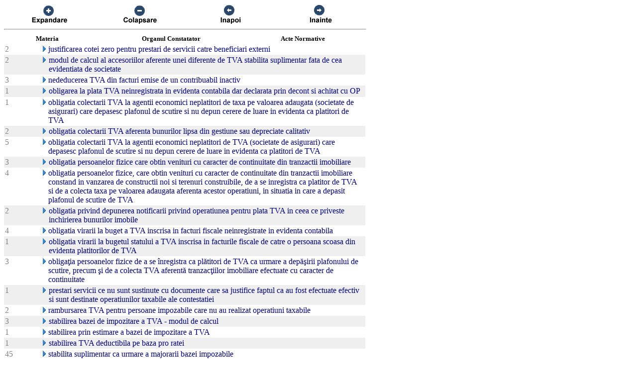

--- FILE ---
content_type: text/html; charset=UTF-8
request_url: https://chat.anaf.ro/ContestatiiSite.nsf/aJudet?OpenView&Start=31.11.70&Count=45&Expand=35.1.2
body_size: 39680
content:
<!DOCTYPE HTML PUBLIC "-//W3C//DTD HTML 4.01 Transitional//EN">
<html>
<head>
<meta name="robots" content="noindex">

<script language="JavaScript" type="text/javascript">
<!-- 
document._domino_target = "_self";
function _doClick(v, o, t) {
  var returnValue = false;
  var url="/ContestatiiSite.nsf/aJudet?OpenView&Start=31.11.70&Count=45&Expand=35.1.2&Click=" + v;
  if (o.href != null) {
    o.href = url;
    returnValue = true;
  } else {
    if (t == null)
      t = document._domino_target;
    window.open(url, t);
  }
  return returnValue;
}
// -->
</script>
</head>
<body text="#000000" bgcolor="#FFFFFF">

<form action="">
<table border="0" cellspacing="0" cellpadding="0">
<tr valign="top"><td width="726">
<table width="100%" border="0" cellspacing="0" cellpadding="0">
<tr valign="top"><td width="25%"><div align="center"><a href="/ContestatiiSite.nsf/aJudet?OpenView&amp;Start=31.11.70&amp;Count=45&amp;ExpandView" target="_self"><img src="/ContestatiiSite.nsf/d1a2a4d93679f3be42257100004732a8/$Body/0.38C?OpenElement&amp;FieldElemFormat=gif" width="96" height="42" border="0"></a></div></td><td width="25%"><div align="center"><a href="/ContestatiiSite.nsf/aJudet?OpenView&amp;Start=31.11.70&amp;Count=45&amp;CollapseView" target="_self"><img src="/ContestatiiSite.nsf/d1a2a4d93679f3be42257100004732a8/$Body/0.898?OpenElement&amp;FieldElemFormat=gif" width="96" height="42" border="0"></a></div></td><td width="25%"><div align="center"><a href="" onclick="return _doClick('422570F9002BD70F.d1a2a4d93679f3be42257100004732a8/$Body/0.D38', this, null)"><img src="/ContestatiiSite.nsf/d1a2a4d93679f3be42257100004732a8/$Body/0.D9A?OpenElement&amp;FieldElemFormat=gif" width="96" height="42" border="0"></a></div></td><td width="25%"><div align="center"><a href="" onclick="return _doClick('422570F9002BD70F.d1a2a4d93679f3be42257100004732a8/$Body/0.10DA', this, null)"><img src="/ContestatiiSite.nsf/d1a2a4d93679f3be42257100004732a8/$Body/0.1138?OpenElement&amp;FieldElemFormat=gif" width="96" height="42" border="0"></a></div></td></tr>
</table>
<hr width="100%" size="2" align="left" style="color:#C0C0C0; "></td></tr>

<tr valign="top"><td width="726">
<table border="0" cellpadding="2" cellspacing="0">
<tr><th></th><th><img width="16" height="1" src="/icons/ecblank.gif" border="0" alt=""></th><th nowrap align="center"><b><font size="2">Materia</font></b></th><th nowrap align="center"><b><font size="2">Organul Constatator</font></b></th><th nowrap align="left"><b><font size="2">Acte Normative</font></b></th><th></th></tr>

<tr valign="top"><td><font color="#808080">2</font></td><td>
<table border="0" cellspacing="0" cellpadding="0">
<tr valign="top"><td><img width="16" height="1" src="/icons/ecblank.gif" border="0" alt=""></td></tr>
</table>
</td><td colspan="3">
<table border="0" cellspacing="0" cellpadding="0">
<tr valign="top"><td><img width="16" height="1" src="/icons/ecblank.gif" border="0" alt=""><a href="/ContestatiiSite.nsf/aJudet?OpenView&amp;Start=31.11.70&amp;Count=45&amp;Expand=31.11.70#31.11.70" target="_self"><img width="16" height="16" src="/icons/expand.gif" border="0" alt="Show details for  justificarea cotei zero pentru prestari de servicii catre beneficiari externi"></a></td><td><font color="#000080"> justificarea cotei zero pentru prestari de servicii catre beneficiari externi</font></td></tr>
</table>
</td><td></td></tr>

<tr valign="top" bgcolor="#EFEFEF"><td><font color="#808080">2</font></td><td>
<table border="0" cellspacing="0" cellpadding="0">
<tr valign="top"><td><img width="16" height="1" src="/icons/ecblank.gif" border="0" alt=""></td></tr>
</table>
</td><td colspan="3">
<table border="0" cellspacing="0" cellpadding="0">
<tr valign="top"><td><img width="16" height="1" src="/icons/ecblank.gif" border="0" alt=""><a href="/ContestatiiSite.nsf/aJudet?OpenView&amp;Start=31.11.70&amp;Count=45&amp;Expand=31.11.71#31.11.71" target="_self"><img width="16" height="16" src="/icons/expand.gif" border="0" alt="Show details for  modul de calcul al accesoriilor aferente unei diferente de TVA stabilita suplimentar fata de cea evidentiata "></a><img width="1" height="16" src="/icons/ecblank.gif" border="0" alt=""></td><td><font color="#000080"> modul de calcul al accesoriilor aferente unei diferente de TVA stabilita suplimentar fata de cea evidentiata de societate</font><img width="16" height="1" src="/icons/ecblank.gif" border="0" alt=""></td></tr>
</table>
</td><td><img width="1" height="16" src="/icons/ecblank.gif" border="0" alt=""></td></tr>

<tr valign="top"><td><font color="#808080">3</font></td><td>
<table border="0" cellspacing="0" cellpadding="0">
<tr valign="top"><td><img width="16" height="1" src="/icons/ecblank.gif" border="0" alt=""></td></tr>
</table>
</td><td colspan="3">
<table border="0" cellspacing="0" cellpadding="0">
<tr valign="top"><td><img width="16" height="1" src="/icons/ecblank.gif" border="0" alt=""><a href="/ContestatiiSite.nsf/aJudet?OpenView&amp;Start=31.11.70&amp;Count=45&amp;Expand=31.11.72#31.11.72" target="_self"><img width="16" height="16" src="/icons/expand.gif" border="0" alt="Show details for  nededucerea TVA din facturi emise de un contribuabil inactiv"></a></td><td><font color="#000080"> nededucerea TVA din facturi emise de un contribuabil inactiv</font></td></tr>
</table>
</td><td></td></tr>

<tr valign="top" bgcolor="#EFEFEF"><td><font color="#808080">1</font></td><td>
<table border="0" cellspacing="0" cellpadding="0">
<tr valign="top"><td><img width="16" height="1" src="/icons/ecblank.gif" border="0" alt=""></td></tr>
</table>
</td><td colspan="3">
<table border="0" cellspacing="0" cellpadding="0">
<tr valign="top"><td><img width="16" height="1" src="/icons/ecblank.gif" border="0" alt=""><a href="/ContestatiiSite.nsf/aJudet?OpenView&amp;Start=31.11.70&amp;Count=45&amp;Expand=31.11.73#31.11.73" target="_self"><img width="16" height="16" src="/icons/expand.gif" border="0" alt="Show details for  obligarea la plata TVA neinregistrata in evidenta contabila dar declarata prin decont si achitat cu OP"></a><img width="1" height="16" src="/icons/ecblank.gif" border="0" alt=""></td><td><font color="#000080"> obligarea la plata TVA neinregistrata in evidenta contabila dar declarata prin decont si achitat cu OP</font><img width="16" height="1" src="/icons/ecblank.gif" border="0" alt=""></td></tr>
</table>
</td><td><img width="1" height="16" src="/icons/ecblank.gif" border="0" alt=""></td></tr>

<tr valign="top"><td><font color="#808080">1</font></td><td>
<table border="0" cellspacing="0" cellpadding="0">
<tr valign="top"><td><img width="16" height="1" src="/icons/ecblank.gif" border="0" alt=""></td></tr>
</table>
</td><td colspan="3">
<table border="0" cellspacing="0" cellpadding="0">
<tr valign="top"><td><img width="16" height="1" src="/icons/ecblank.gif" border="0" alt=""><a href="/ContestatiiSite.nsf/aJudet?OpenView&amp;Start=31.11.70&amp;Count=45&amp;Expand=31.11.74#31.11.74" target="_self"><img width="16" height="16" src="/icons/expand.gif" border="0" alt="Show details for  obligatia colectarii  TVA la agentii economici neplatitori de taxa pe valoarea adaugata (societate de asigura"></a></td><td><font color="#000080"> obligatia colectarii  TVA la agentii economici neplatitori de taxa pe valoarea adaugata (societate de asigurari) care depasesc plafonul de scutire si nu depun cerere de luare in evidenta ca platitori de TVA</font></td></tr>
</table>
</td><td></td></tr>

<tr valign="top" bgcolor="#EFEFEF"><td><font color="#808080">2</font></td><td>
<table border="0" cellspacing="0" cellpadding="0">
<tr valign="top"><td><img width="16" height="1" src="/icons/ecblank.gif" border="0" alt=""></td></tr>
</table>
</td><td colspan="3">
<table border="0" cellspacing="0" cellpadding="0">
<tr valign="top"><td><img width="16" height="1" src="/icons/ecblank.gif" border="0" alt=""><a href="/ContestatiiSite.nsf/aJudet?OpenView&amp;Start=31.11.70&amp;Count=45&amp;Expand=31.11.75#31.11.75" target="_self"><img width="16" height="16" src="/icons/expand.gif" border="0" alt="Show details for  obligatia colectarii TVA aferenta bunurilor lipsa din gestiune sau depreciate calitativ"></a><img width="1" height="16" src="/icons/ecblank.gif" border="0" alt=""></td><td><font color="#000080"> obligatia colectarii TVA aferenta bunurilor lipsa din gestiune sau depreciate calitativ</font><img width="16" height="1" src="/icons/ecblank.gif" border="0" alt=""></td></tr>
</table>
</td><td><img width="1" height="16" src="/icons/ecblank.gif" border="0" alt=""></td></tr>

<tr valign="top"><td><font color="#808080">5</font></td><td>
<table border="0" cellspacing="0" cellpadding="0">
<tr valign="top"><td><img width="16" height="1" src="/icons/ecblank.gif" border="0" alt=""></td></tr>
</table>
</td><td colspan="3">
<table border="0" cellspacing="0" cellpadding="0">
<tr valign="top"><td><img width="16" height="1" src="/icons/ecblank.gif" border="0" alt=""><a href="/ContestatiiSite.nsf/aJudet?OpenView&amp;Start=31.11.70&amp;Count=45&amp;Expand=31.11.76#31.11.76" target="_self"><img width="16" height="16" src="/icons/expand.gif" border="0" alt="Show details for  obligatia colectarii TVA la agentii economici neplatitori de TVA (societate de asigurari) care depasesc plafo"></a></td><td><font color="#000080"> obligatia colectarii TVA la agentii economici neplatitori de TVA (societate de asigurari) care depasesc plafonul de scutire si nu depun cerere de luare in evidenta ca platitori de TVA</font></td></tr>
</table>
</td><td></td></tr>

<tr valign="top" bgcolor="#EFEFEF"><td><font color="#808080">3</font></td><td>
<table border="0" cellspacing="0" cellpadding="0">
<tr valign="top"><td><img width="16" height="1" src="/icons/ecblank.gif" border="0" alt=""></td></tr>
</table>
</td><td colspan="3">
<table border="0" cellspacing="0" cellpadding="0">
<tr valign="top"><td><img width="16" height="1" src="/icons/ecblank.gif" border="0" alt=""><a href="/ContestatiiSite.nsf/aJudet?OpenView&amp;Start=31.11.70&amp;Count=45&amp;Expand=31.11.77#31.11.77" target="_self"><img width="16" height="16" src="/icons/expand.gif" border="0" alt="Show details for  obligatia persoanelor fizice care obtin venituri cu caracter de continuitate din tranzactii imobiliare"></a><img width="1" height="16" src="/icons/ecblank.gif" border="0" alt=""></td><td><font color="#000080"> obligatia persoanelor fizice care obtin venituri cu caracter de continuitate din tranzactii imobiliare</font><img width="16" height="1" src="/icons/ecblank.gif" border="0" alt=""></td></tr>
</table>
</td><td><img width="1" height="16" src="/icons/ecblank.gif" border="0" alt=""></td></tr>

<tr valign="top"><td><font color="#808080">4</font></td><td>
<table border="0" cellspacing="0" cellpadding="0">
<tr valign="top"><td><img width="16" height="1" src="/icons/ecblank.gif" border="0" alt=""></td></tr>
</table>
</td><td colspan="3">
<table border="0" cellspacing="0" cellpadding="0">
<tr valign="top"><td><img width="16" height="1" src="/icons/ecblank.gif" border="0" alt=""><a href="/ContestatiiSite.nsf/aJudet?OpenView&amp;Start=31.11.70&amp;Count=45&amp;Expand=31.11.78#31.11.78" target="_self"><img width="16" height="16" src="/icons/expand.gif" border="0" alt="Show details for  obligatia persoanelor fizice, care obtin venituri cu caracter de continuitate din tranzactii imobiliare const"></a></td><td><font color="#000080"> obligatia persoanelor fizice, care obtin venituri cu caracter de continuitate din tranzactii imobiliare constand in vanzarea de constructii noi si terenuri construibile, de a se inregistra ca platitor de TVA si de a colecta taxa pe valoarea adaugata aferenta acestor operatiuni, in situatia in care a depasit plafonul de scutire de TVA</font></td></tr>
</table>
</td><td></td></tr>

<tr valign="top" bgcolor="#EFEFEF"><td><font color="#808080">2</font></td><td>
<table border="0" cellspacing="0" cellpadding="0">
<tr valign="top"><td><img width="16" height="1" src="/icons/ecblank.gif" border="0" alt=""></td></tr>
</table>
</td><td colspan="3">
<table border="0" cellspacing="0" cellpadding="0">
<tr valign="top"><td><img width="16" height="1" src="/icons/ecblank.gif" border="0" alt=""><a href="/ContestatiiSite.nsf/aJudet?OpenView&amp;Start=31.11.70&amp;Count=45&amp;Expand=31.11.79#31.11.79" target="_self"><img width="16" height="16" src="/icons/expand.gif" border="0" alt="Show details for  obligatia privind depunerea notificarii privind operatiunea pentru plata TVA in ceea ce priveste inchirierea "></a><img width="1" height="16" src="/icons/ecblank.gif" border="0" alt=""></td><td><font color="#000080"> obligatia privind depunerea notificarii privind operatiunea pentru plata TVA in ceea ce priveste inchirierea bunurilor imobile</font><img width="16" height="1" src="/icons/ecblank.gif" border="0" alt=""></td></tr>
</table>
</td><td><img width="1" height="16" src="/icons/ecblank.gif" border="0" alt=""></td></tr>

<tr valign="top"><td><font color="#808080">4</font></td><td>
<table border="0" cellspacing="0" cellpadding="0">
<tr valign="top"><td><img width="16" height="1" src="/icons/ecblank.gif" border="0" alt=""></td></tr>
</table>
</td><td colspan="3">
<table border="0" cellspacing="0" cellpadding="0">
<tr valign="top"><td><img width="16" height="1" src="/icons/ecblank.gif" border="0" alt=""><a href="/ContestatiiSite.nsf/aJudet?OpenView&amp;Start=31.11.70&amp;Count=45&amp;Expand=31.11.80#31.11.80" target="_self"><img width="16" height="16" src="/icons/expand.gif" border="0" alt="Show details for  obligatia virarii la buget a TVA inscrisa in facturi fiscale neinregistrate in evidenta contabila"></a></td><td><font color="#000080"> obligatia virarii la buget a TVA inscrisa in facturi fiscale neinregistrate in evidenta contabila</font></td></tr>
</table>
</td><td></td></tr>

<tr valign="top" bgcolor="#EFEFEF"><td><font color="#808080">1</font></td><td>
<table border="0" cellspacing="0" cellpadding="0">
<tr valign="top"><td><img width="16" height="1" src="/icons/ecblank.gif" border="0" alt=""></td></tr>
</table>
</td><td colspan="3">
<table border="0" cellspacing="0" cellpadding="0">
<tr valign="top"><td><img width="16" height="1" src="/icons/ecblank.gif" border="0" alt=""><a href="/ContestatiiSite.nsf/aJudet?OpenView&amp;Start=31.11.70&amp;Count=45&amp;Expand=31.11.81#31.11.81" target="_self"><img width="16" height="16" src="/icons/expand.gif" border="0" alt="Show details for  obligatia virarii la bugetul statului a TVA inscrisa in facturile fiscale de catre o persoana scoasa din evid"></a><img width="1" height="16" src="/icons/ecblank.gif" border="0" alt=""></td><td><font color="#000080"> obligatia virarii la bugetul statului a TVA inscrisa in facturile fiscale de catre o persoana scoasa din evidenta platitorilor de TVA</font><img width="16" height="1" src="/icons/ecblank.gif" border="0" alt=""></td></tr>
</table>
</td><td><img width="1" height="16" src="/icons/ecblank.gif" border="0" alt=""></td></tr>

<tr valign="top"><td><font color="#808080">3</font></td><td>
<table border="0" cellspacing="0" cellpadding="0">
<tr valign="top"><td><img width="16" height="1" src="/icons/ecblank.gif" border="0" alt=""></td></tr>
</table>
</td><td colspan="3">
<table border="0" cellspacing="0" cellpadding="0">
<tr valign="top"><td><img width="16" height="1" src="/icons/ecblank.gif" border="0" alt=""><a href="/ContestatiiSite.nsf/aJudet?OpenView&amp;Start=31.11.70&amp;Count=45&amp;Expand=31.11.82#31.11.82" target="_self"><img width="16" height="16" src="/icons/expand.gif" border="0" alt="Show details for  obligaţia persoanelor fizice de a se înregistra ca plătitori de TVA ca urmare a depăşirii plafonului de s"></a></td><td><font color="#000080"> obligaţia persoanelor fizice de a se înregistra ca plătitori de TVA ca urmare a depăşirii plafonului de scutire, precum şi de a colecta TVA aferentă tranzacţiilor imobiliare efectuate cu caracter de continuitate</font></td></tr>
</table>
</td><td></td></tr>

<tr valign="top" bgcolor="#EFEFEF"><td><font color="#808080">1</font></td><td>
<table border="0" cellspacing="0" cellpadding="0">
<tr valign="top"><td><img width="16" height="1" src="/icons/ecblank.gif" border="0" alt=""></td></tr>
</table>
</td><td colspan="3">
<table border="0" cellspacing="0" cellpadding="0">
<tr valign="top"><td><img width="16" height="1" src="/icons/ecblank.gif" border="0" alt=""><a href="/ContestatiiSite.nsf/aJudet?OpenView&amp;Start=31.11.70&amp;Count=45&amp;Expand=31.11.83#31.11.83" target="_self"><img width="16" height="16" src="/icons/expand.gif" border="0" alt="Show details for  prestari servicii ce nu sunt sustinute cu documente care sa justifice faptul ca au fost efectuate efectiv si "></a><img width="1" height="16" src="/icons/ecblank.gif" border="0" alt=""></td><td><font color="#000080"> prestari servicii ce nu sunt sustinute cu documente care sa justifice faptul ca au fost efectuate efectiv si sunt destinate operatiunilor taxabile ale contestatiei</font><img width="16" height="1" src="/icons/ecblank.gif" border="0" alt=""></td></tr>
</table>
</td><td><img width="1" height="16" src="/icons/ecblank.gif" border="0" alt=""></td></tr>

<tr valign="top"><td><font color="#808080">2</font></td><td>
<table border="0" cellspacing="0" cellpadding="0">
<tr valign="top"><td><img width="16" height="1" src="/icons/ecblank.gif" border="0" alt=""></td></tr>
</table>
</td><td colspan="3">
<table border="0" cellspacing="0" cellpadding="0">
<tr valign="top"><td><img width="16" height="1" src="/icons/ecblank.gif" border="0" alt=""><a href="/ContestatiiSite.nsf/aJudet?OpenView&amp;Start=31.11.70&amp;Count=45&amp;Expand=31.11.84#31.11.84" target="_self"><img width="16" height="16" src="/icons/expand.gif" border="0" alt="Show details for  rambursarea TVA pentru persoane impozabile care nu au realizat operatiuni taxabile"></a></td><td><font color="#000080"> rambursarea TVA pentru persoane impozabile care nu au realizat operatiuni taxabile</font></td></tr>
</table>
</td><td></td></tr>

<tr valign="top" bgcolor="#EFEFEF"><td><font color="#808080">3</font></td><td>
<table border="0" cellspacing="0" cellpadding="0">
<tr valign="top"><td><img width="16" height="1" src="/icons/ecblank.gif" border="0" alt=""></td></tr>
</table>
</td><td colspan="3">
<table border="0" cellspacing="0" cellpadding="0">
<tr valign="top"><td><img width="16" height="1" src="/icons/ecblank.gif" border="0" alt=""><a href="/ContestatiiSite.nsf/aJudet?OpenView&amp;Start=31.11.70&amp;Count=45&amp;Expand=31.11.85#31.11.85" target="_self"><img width="16" height="16" src="/icons/expand.gif" border="0" alt="Show details for  stabilirea bazei de impozitare a TVA - modul de calcul "></a><img width="1" height="16" src="/icons/ecblank.gif" border="0" alt=""></td><td><font color="#000080"> stabilirea bazei de impozitare a TVA - modul de calcul </font><img width="16" height="1" src="/icons/ecblank.gif" border="0" alt=""></td></tr>
</table>
</td><td><img width="1" height="16" src="/icons/ecblank.gif" border="0" alt=""></td></tr>

<tr valign="top"><td><font color="#808080">1</font></td><td>
<table border="0" cellspacing="0" cellpadding="0">
<tr valign="top"><td><img width="16" height="1" src="/icons/ecblank.gif" border="0" alt=""></td></tr>
</table>
</td><td colspan="3">
<table border="0" cellspacing="0" cellpadding="0">
<tr valign="top"><td><img width="16" height="1" src="/icons/ecblank.gif" border="0" alt=""><a href="/ContestatiiSite.nsf/aJudet?OpenView&amp;Start=31.11.70&amp;Count=45&amp;Expand=31.11.86#31.11.86" target="_self"><img width="16" height="16" src="/icons/expand.gif" border="0" alt="Show details for  stabilirea prin estimare a bazei de impozitare a TVA"></a></td><td><font color="#000080"> stabilirea prin estimare a bazei de impozitare a TVA</font></td></tr>
</table>
</td><td></td></tr>

<tr valign="top" bgcolor="#EFEFEF"><td><font color="#808080">1</font></td><td>
<table border="0" cellspacing="0" cellpadding="0">
<tr valign="top"><td><img width="16" height="1" src="/icons/ecblank.gif" border="0" alt=""></td></tr>
</table>
</td><td colspan="3">
<table border="0" cellspacing="0" cellpadding="0">
<tr valign="top"><td><img width="16" height="1" src="/icons/ecblank.gif" border="0" alt=""><a href="/ContestatiiSite.nsf/aJudet?OpenView&amp;Start=31.11.70&amp;Count=45&amp;Expand=31.11.87#31.11.87" target="_self"><img width="16" height="16" src="/icons/expand.gif" border="0" alt="Show details for  stabilirea TVA deductibila pe baza pro ratei"></a><img width="1" height="16" src="/icons/ecblank.gif" border="0" alt=""></td><td><font color="#000080"> stabilirea TVA deductibila pe baza pro ratei</font><img width="16" height="1" src="/icons/ecblank.gif" border="0" alt=""></td></tr>
</table>
</td><td><img width="1" height="16" src="/icons/ecblank.gif" border="0" alt=""></td></tr>

<tr valign="top"><td><font color="#808080">45</font></td><td>
<table border="0" cellspacing="0" cellpadding="0">
<tr valign="top"><td><img width="16" height="1" src="/icons/ecblank.gif" border="0" alt=""></td></tr>
</table>
</td><td colspan="3">
<table border="0" cellspacing="0" cellpadding="0">
<tr valign="top"><td><img width="16" height="1" src="/icons/ecblank.gif" border="0" alt=""><a href="/ContestatiiSite.nsf/aJudet?OpenView&amp;Start=31.11.70&amp;Count=45&amp;Expand=31.11.88#31.11.88" target="_self"><img width="16" height="16" src="/icons/expand.gif" border="0" alt="Show details for  stabilita suplimentar ca urmare a majorarii bazei impozabile"></a></td><td><font color="#000080"> stabilita suplimentar ca urmare a majorarii bazei impozabile</font></td></tr>
</table>
</td><td></td></tr>

<tr valign="top" bgcolor="#EFEFEF"><td><font color="#808080">1</font></td><td>
<table border="0" cellspacing="0" cellpadding="0">
<tr valign="top"><td><img width="16" height="1" src="/icons/ecblank.gif" border="0" alt=""></td></tr>
</table>
</td><td colspan="3">
<table border="0" cellspacing="0" cellpadding="0">
<tr valign="top"><td><img width="16" height="1" src="/icons/ecblank.gif" border="0" alt=""><a href="/ContestatiiSite.nsf/aJudet?OpenView&amp;Start=31.11.70&amp;Count=45&amp;Expand=31.11.89#31.11.89" target="_self"><img width="16" height="16" src="/icons/expand.gif" border="0" alt="Show details for  tva aferenta achizitionarii unor servicii ce nu au fost destinate utilizarii in folosul operatiunii sale taxa"></a><img width="1" height="16" src="/icons/ecblank.gif" border="0" alt=""></td><td><font color="#000080"> tva aferenta achizitionarii unor servicii ce nu au fost destinate utilizarii in folosul operatiunii sale taxabile</font><img width="16" height="1" src="/icons/ecblank.gif" border="0" alt=""></td></tr>
</table>
</td><td><img width="1" height="16" src="/icons/ecblank.gif" border="0" alt=""></td></tr>

<tr valign="top"><td><font color="#808080">1</font></td><td>
<table border="0" cellspacing="0" cellpadding="0">
<tr valign="top"><td><img width="16" height="1" src="/icons/ecblank.gif" border="0" alt=""></td></tr>
</table>
</td><td colspan="3">
<table border="0" cellspacing="0" cellpadding="0">
<tr valign="top"><td><img width="16" height="1" src="/icons/ecblank.gif" border="0" alt=""><a href="/ContestatiiSite.nsf/aJudet?OpenView&amp;Start=31.11.70&amp;Count=45&amp;Expand=31.11.90#31.11.90" target="_self"><img width="16" height="16" src="/icons/expand.gif" border="0" alt="Show details for  TVA aferenta exporturilor si livrarilor intracomunitare"></a></td><td><font color="#000080"> TVA aferenta exporturilor si livrarilor intracomunitare</font></td></tr>
</table>
</td><td></td></tr>

<tr valign="top" bgcolor="#EFEFEF"><td><font color="#808080">2</font></td><td>
<table border="0" cellspacing="0" cellpadding="0">
<tr valign="top"><td><img width="16" height="1" src="/icons/ecblank.gif" border="0" alt=""></td></tr>
</table>
</td><td colspan="3">
<table border="0" cellspacing="0" cellpadding="0">
<tr valign="top"><td><img width="16" height="1" src="/icons/ecblank.gif" border="0" alt=""><a href="/ContestatiiSite.nsf/aJudet?OpenView&amp;Start=31.11.70&amp;Count=45&amp;Expand=31.11.91#31.11.91" target="_self"><img width="16" height="16" src="/icons/expand.gif" border="0" alt="Show details for  TVA aferenta serviciilor achizitionate in conditiile in care acestea nu au destinate utilizarii de catre soci"></a><img width="1" height="16" src="/icons/ecblank.gif" border="0" alt=""></td><td><font color="#000080"> TVA aferenta serviciilor achizitionate in conditiile in care acestea nu au destinate utilizarii de catre societate in scopul operatiunilor sale taxabile</font><img width="16" height="1" src="/icons/ecblank.gif" border="0" alt=""></td></tr>
</table>
</td><td><img width="1" height="16" src="/icons/ecblank.gif" border="0" alt=""></td></tr>

<tr valign="top"><td><font color="#808080">1</font></td><td>
<table border="0" cellspacing="0" cellpadding="0">
<tr valign="top"><td><img width="16" height="1" src="/icons/ecblank.gif" border="0" alt=""></td></tr>
</table>
</td><td colspan="3">
<table border="0" cellspacing="0" cellpadding="0">
<tr valign="top"><td><img width="16" height="1" src="/icons/ecblank.gif" border="0" alt=""><a href="/ContestatiiSite.nsf/aJudet?OpenView&amp;Start=31.11.70&amp;Count=45&amp;Expand=31.11.92#31.11.92" target="_self"><img width="16" height="16" src="/icons/expand.gif" border="0" alt="Show details for  TVA colectată aferentă cheltuielilor de protocol nedeductibile la calculul profitului impozabil"></a></td><td><font color="#000080"> TVA colectată aferentă cheltuielilor de protocol nedeductibile la calculul profitului impozabil</font></td></tr>
</table>
</td><td></td></tr>

<tr valign="top" bgcolor="#EFEFEF"><td><font color="#808080">1</font></td><td>
<table border="0" cellspacing="0" cellpadding="0">
<tr valign="top"><td><img width="16" height="1" src="/icons/ecblank.gif" border="0" alt=""></td></tr>
</table>
</td><td colspan="3">
<table border="0" cellspacing="0" cellpadding="0">
<tr valign="top"><td><img width="16" height="1" src="/icons/ecblank.gif" border="0" alt=""><a href="/ContestatiiSite.nsf/aJudet?OpenView&amp;Start=31.11.70&amp;Count=45&amp;Expand=31.11.93#31.11.93" target="_self"><img width="16" height="16" src="/icons/expand.gif" border="0" alt="Show details for  TVA deductibila aferenta inscrisa in bonuri fiscale prin care au fost achizitionati carburanti auto"></a><img width="1" height="16" src="/icons/ecblank.gif" border="0" alt=""></td><td><font color="#000080"> TVA deductibila aferenta inscrisa in bonuri fiscale prin care au fost achizitionati carburanti auto</font><img width="16" height="1" src="/icons/ecblank.gif" border="0" alt=""></td></tr>
</table>
</td><td><img width="1" height="16" src="/icons/ecblank.gif" border="0" alt=""></td></tr>

<tr valign="top"><td><font color="#808080">1</font></td><td>
<table border="0" cellspacing="0" cellpadding="0">
<tr valign="top"><td><img width="16" height="1" src="/icons/ecblank.gif" border="0" alt=""></td></tr>
</table>
</td><td colspan="3">
<table border="0" cellspacing="0" cellpadding="0">
<tr valign="top"><td><img width="16" height="1" src="/icons/ecblank.gif" border="0" alt=""><a href="/ContestatiiSite.nsf/aJudet?OpenView&amp;Start=31.11.70&amp;Count=45&amp;Expand=31.11.94#31.11.94" target="_self"><img width="16" height="16" src="/icons/expand.gif" border="0" alt="Show details for  TVA deductibila aferenta unor facturi fiscale de achizitie de in conditiile in care societatea nu prezinta do"></a></td><td><font color="#000080"> TVA deductibila aferenta unor facturi fiscale de achizitie de in conditiile in care societatea nu prezinta documente din care sa rezulte ca acestea sunt aferente operatiunilor taxabile ale societatii</font></td></tr>
</table>
</td><td></td></tr>

<tr valign="top" bgcolor="#EFEFEF"><td><font color="#808080">16</font></td><td>
<table border="0" cellspacing="0" cellpadding="0">
<tr valign="top"><td><img width="16" height="1" src="/icons/ecblank.gif" border="0" alt=""></td></tr>
</table>
</td><td colspan="3">
<table border="0" cellspacing="0" cellpadding="0">
<tr valign="top"><td><img width="16" height="1" src="/icons/ecblank.gif" border="0" alt=""><a href="/ContestatiiSite.nsf/aJudet?OpenView&amp;Start=31.11.70&amp;Count=45&amp;Expand=31.11.95#31.11.95" target="_self"><img width="16" height="16" src="/icons/expand.gif" border="0" alt="Show details for  verificarea documentelor justificative in vederea rambursarii TVA"></a><img width="1" height="16" src="/icons/ecblank.gif" border="0" alt=""></td><td><font color="#000080"> verificarea documentelor justificative in vederea rambursarii TVA</font><img width="16" height="1" src="/icons/ecblank.gif" border="0" alt=""></td></tr>
</table>
</td><td><img width="1" height="16" src="/icons/ecblank.gif" border="0" alt=""></td></tr>

<tr valign="top"><td><font color="#808080">225</font></td><td colspan="4">
<table border="0" cellspacing="0" cellpadding="0">
<tr valign="top"><td><a href="/ContestatiiSite.nsf/aJudet?OpenView&amp;Start=31.11.70&amp;Count=45&amp;Expand=32#32" target="_self"><img width="16" height="16" src="/icons/expand.gif" border="0" alt="Show details for Directia Generala de Administrare a Marilor Contribuabili"></a></td><td><font color="#800000">Directia Generala de Administrare a Marilor Contribuabili</font></td></tr>
</table>
</td><td></td></tr>

<tr valign="top" bgcolor="#EFEFEF"><td><font color="#808080">8811</font></td><td colspan="4">
<table border="0" cellspacing="0" cellpadding="0">
<tr valign="top"><td><a href="/ContestatiiSite.nsf/aJudet?OpenView&amp;Start=31.11.70&amp;Count=45&amp;Expand=33#33" target="_self"><img width="16" height="16" src="/icons/expand.gif" border="0" alt="Show details for Directia Generala de Solutionare a Contestatiilor"></a><img width="1" height="16" src="/icons/ecblank.gif" border="0" alt=""></td><td><font color="#800000">Directia Generala de Solutionare a Contestatiilor</font><img width="16" height="1" src="/icons/ecblank.gif" border="0" alt=""></td></tr>
</table>
</td><td><img width="1" height="16" src="/icons/ecblank.gif" border="0" alt=""></td></tr>

<tr valign="top"><td><font color="#808080">850</font></td><td colspan="4">
<table border="0" cellspacing="0" cellpadding="0">
<tr valign="top"><td><a href="/ContestatiiSite.nsf/aJudet?OpenView&amp;Start=31.11.70&amp;Count=45&amp;Expand=34#34" target="_self"><img width="16" height="16" src="/icons/expand.gif" border="0" alt="Show details for DOLJ"></a></td><td><font color="#800000">DOLJ</font></td></tr>
</table>
</td><td></td></tr>

<tr valign="top" bgcolor="#EFEFEF"><td><font color="#808080">583</font></td><td colspan="4">
<table border="0" cellspacing="0" cellpadding="0">
<tr valign="top"><td><a href="/ContestatiiSite.nsf/aJudet?OpenView&amp;Start=31.11.70&amp;Count=45&amp;Collapse=35#35" target="_self"><img width="16" height="16" src="/icons/collapse.gif" border="0" alt="Hide details for GALATI"></a><img width="1" height="16" src="/icons/ecblank.gif" border="0" alt=""></td><td><font color="#800000">GALATI</font><img width="16" height="1" src="/icons/ecblank.gif" border="0" alt=""></td></tr>
</table>
</td><td><img width="1" height="16" src="/icons/ecblank.gif" border="0" alt=""></td></tr>

<tr valign="top"><td><font color="#808080">269</font></td><td>
<table border="0" cellspacing="0" cellpadding="0">
<tr valign="top"><td></td></tr>
</table>
</td><td colspan="3">
<table border="0" cellspacing="0" cellpadding="0">
<tr valign="top"><td><a href="/ContestatiiSite.nsf/aJudet?OpenView&amp;Start=31.11.70&amp;Count=45&amp;Collapse=35.1#35.1" target="_self"><img width="16" height="16" src="/icons/collapse.gif" border="0" alt="Hide details for Accesorii "></a></td><td><font color="#000080">Accesorii </font></td></tr>
</table>
</td><td></td></tr>

<tr valign="top" bgcolor="#EFEFEF"><td><font color="#808080">7</font></td><td>
<table border="0" cellspacing="0" cellpadding="0">
<tr valign="top"><td><img width="16" height="1" src="/icons/ecblank.gif" border="0" alt=""></td></tr>
</table>
</td><td colspan="3">
<table border="0" cellspacing="0" cellpadding="0">
<tr valign="top"><td><img width="16" height="1" src="/icons/ecblank.gif" border="0" alt=""><a href="/ContestatiiSite.nsf/aJudet?OpenView&amp;Start=31.11.70&amp;Count=45&amp;Expand=35.1.1#35.1.1" target="_self"><img width="16" height="16" src="/icons/expand.gif" border="0" alt="Show details for  accesorii aferente unor debite platite in termen dar in alte conturi  bugetare."></a><img width="1" height="16" src="/icons/ecblank.gif" border="0" alt=""></td><td><font color="#000080"> accesorii aferente unor debite platite in termen dar in alte conturi  bugetare.</font><img width="16" height="1" src="/icons/ecblank.gif" border="0" alt=""></td></tr>
</table>
</td><td><img width="1" height="16" src="/icons/ecblank.gif" border="0" alt=""></td></tr>

<tr valign="top"><td><font color="#808080">22</font></td><td>
<table border="0" cellspacing="0" cellpadding="0">
<tr valign="top"><td><img width="16" height="1" src="/icons/ecblank.gif" border="0" alt=""></td></tr>
</table>
</td><td colspan="3">
<table border="0" cellspacing="0" cellpadding="0">
<tr valign="top"><td><img width="16" height="1" src="/icons/ecblank.gif" border="0" alt=""><a name="35.1.2"></a><a href="/ContestatiiSite.nsf/aJudet?OpenView&amp;Start=31.11.70&amp;Count=45&amp;Collapse=35.1.2#35.1.2" target="_self"><img width="16" height="16" src="/icons/collapse.gif" border="0" alt="Hide details for  accesorii calculate pentru obligatii bugetare evidentiate eronat in declaratia privind obligatiile de plata l"></a></td><td><font color="#000080"> accesorii calculate pentru obligatii bugetare evidentiate eronat in declaratia privind obligatiile de plata la bugetul general consolidat dar achitate in termenul legal</font></td></tr>
</table>
</td><td></td></tr>

<tr valign="top" bgcolor="#EFEFEF"><td><img width="1" height="16" src="/icons/ecblank.gif" border="0" alt=""></td><td><img width="1" height="16" src="/icons/ecblank.gif" border="0" alt=""></td><td><img width="1" height="16" src="/icons/ecblank.gif" border="0" alt=""></td><td><a href="/ContestatiiSite.nsf/be5587a89489fd8bc2256ba30027e64d/bba2deb9b5e2e44fc22571a100393956?OpenDocument">Organe de inspectie fiscala din cadrul MFP si ANAF</a></td><td>OG92R/03A88<br>
OG92R/03A115<br>
OG92R/03A116<br>
OG92R/03A121<br>
OG92R/03A186</td><td><img width="1" height="16" src="/icons/ecblank.gif" border="0" alt=""></td></tr>

<tr valign="top"><td></td><td></td><td></td><td><a href="/ContestatiiSite.nsf/be5587a89489fd8bc2256ba30027e64d/0cdfa6a9d6c6036ac22571a2004c4422?OpenDocument">Organe de inspectie fiscala din cadrul MFP si ANAF</a></td><td>OMFP617/06PT3<br>
OG92R/03A48<br>
OG92R/03A179<br>
OG92R/03A177<br>
OG92R/03A110</td><td><img width="1" height="16" src="/icons/ecblank.gif" border="0" alt=""></td></tr>

<tr valign="top" bgcolor="#EFEFEF"><td><img width="1" height="16" src="/icons/ecblank.gif" border="0" alt=""></td><td><img width="1" height="16" src="/icons/ecblank.gif" border="0" alt=""></td><td><img width="1" height="16" src="/icons/ecblank.gif" border="0" alt=""></td><td><a href="/ContestatiiSite.nsf/be5587a89489fd8bc2256ba30027e64d/217ab48b0c68d827c22571a600526226?OpenDocument">Organe de inspectie fiscala din cadrul MFP si ANAF</a></td><td>OG92R/03A186</td><td><img width="1" height="16" src="/icons/ecblank.gif" border="0" alt=""></td></tr>

<tr valign="top"><td></td><td></td><td></td><td><a href="/ContestatiiSite.nsf/be5587a89489fd8bc2256ba30027e64d/de2a735720fe4306c22571f600289aac?OpenDocument">Organe de inspectie fiscala din cadrul MFP si ANAF</a></td><td>OU102/99A42<br>
OU102/99A43<br>
OG92R/03A175<br>
OG92R/03A176<br>
OG92R/03A178<br>
OG92R/03A181<br>
OG92R/03A186</td><td><img width="1" height="16" src="/icons/ecblank.gif" border="0" alt=""></td></tr>

<tr valign="top" bgcolor="#EFEFEF"><td><img width="1" height="16" src="/icons/ecblank.gif" border="0" alt=""></td><td><img width="1" height="16" src="/icons/ecblank.gif" border="0" alt=""></td><td><img width="1" height="16" src="/icons/ecblank.gif" border="0" alt=""></td><td><a href="/ContestatiiSite.nsf/be5587a89489fd8bc2256ba30027e64d/2c047fdec77432c3c22571f600345af8?OpenDocument">Organe de inspectie fiscala din cadrul MFP si ANAF</a></td><td>OMFP617/06PT3<br>
OG92R/03A48<br>
OG92R/03A110<br>
OG92R/03A177<br>
OG92R/03A179</td><td><img width="1" height="16" src="/icons/ecblank.gif" border="0" alt=""></td></tr>

<tr valign="top"><td></td><td></td><td></td><td><a href="/ContestatiiSite.nsf/be5587a89489fd8bc2256ba30027e64d/59d4ec26958ec827c2257210002b7a25?OpenDocument">Organe de inspectie fiscala din cadrul MFP si ANAF</a></td><td>OG92R/03A174<br>
OG92R/03A175<br>
OG92R/03A176<br>
OG92R/03A186</td><td><img width="1" height="16" src="/icons/ecblank.gif" border="0" alt=""></td></tr>

<tr valign="top" bgcolor="#EFEFEF"><td><img width="1" height="16" src="/icons/ecblank.gif" border="0" alt=""></td><td><img width="1" height="16" src="/icons/ecblank.gif" border="0" alt=""></td><td><img width="1" height="16" src="/icons/ecblank.gif" border="0" alt=""></td><td><a href="/ContestatiiSite.nsf/be5587a89489fd8bc2256ba30027e64d/93111f69a805b771c2257204003dd1e3?OpenDocument">Organe de inspectie fiscala din cadrul MFP si ANAF</a></td><td>OG92R/03A186</td><td><img width="1" height="16" src="/icons/ecblank.gif" border="0" alt=""></td></tr>

<tr valign="top"><td></td><td></td><td></td><td><a href="/ContestatiiSite.nsf/be5587a89489fd8bc2256ba30027e64d/fb661f09402c007bc225725a0042f993?OpenDocument">Organe de inspectie fiscala din cadrul MFP si ANAF</a></td><td>OG92R/03A176<br>
OG92R/03A177<br>
OG92R/03A179<br>
OG92R/03A186<br>
OMFP1551/06PT1</td><td><img width="1" height="16" src="/icons/ecblank.gif" border="0" alt=""></td></tr>

<tr valign="top" bgcolor="#EFEFEF"><td><img width="1" height="16" src="/icons/ecblank.gif" border="0" alt=""></td><td><img width="1" height="16" src="/icons/ecblank.gif" border="0" alt=""></td><td><img width="1" height="16" src="/icons/ecblank.gif" border="0" alt=""></td><td><a href="/ContestatiiSite.nsf/be5587a89489fd8bc2256ba30027e64d/3e0b9de240472237c225725a0044789a?OpenDocument">Organe de inspectie fiscala din cadrul MFP si ANAF</a></td><td>OG92R/03A176<br>
OG92R/03A177<br>
OG92R/03A179<br>
OG92R/03A186<br>
OMFP1551/06PT1</td><td><img width="1" height="16" src="/icons/ecblank.gif" border="0" alt=""></td></tr>

<tr valign="top"><td></td><td></td><td></td><td><a href="/ContestatiiSite.nsf/be5587a89489fd8bc2256ba30027e64d/52bfad46f3f47673c225725a00450516?OpenDocument">Organe de inspectie fiscala din cadrul MFP si ANAF</a></td><td>OG92R/03A176<br>
OG92R/03A177<br>
OG92R/03A179<br>
OG92R/03A186<br>
OMFP1551/06PT1</td><td><img width="1" height="16" src="/icons/ecblank.gif" border="0" alt=""></td></tr>

<tr valign="top" bgcolor="#EFEFEF"><td><img width="1" height="16" src="/icons/ecblank.gif" border="0" alt=""></td><td><img width="1" height="16" src="/icons/ecblank.gif" border="0" alt=""></td><td><img width="1" height="16" src="/icons/ecblank.gif" border="0" alt=""></td><td><a href="/ContestatiiSite.nsf/be5587a89489fd8bc2256ba30027e64d/da6219e2daad413dc225725d002f0282?OpenDocument">Organe de inspectie fiscala din cadrul MFP si ANAF</a></td><td>OG92R/03A176<br>
OG92R/03A177<br>
OG92R/03A179<br>
OG92R/03A186<br>
OMFP1551/06PT1</td><td><img width="1" height="16" src="/icons/ecblank.gif" border="0" alt=""></td></tr>

<tr valign="top"><td></td><td></td><td></td><td><a href="/ContestatiiSite.nsf/be5587a89489fd8bc2256ba30027e64d/a99fbc9edad111d7c225725d002fe0f8?OpenDocument">Organe de inspectie fiscala din cadrul MFP si ANAF</a></td><td>OG92R/03A176<br>
OG92R/03A177<br>
OG92R/03A179<br>
OG92R/03A186<br>
OMFP1551/06PT1</td><td><img width="1" height="16" src="/icons/ecblank.gif" border="0" alt=""></td></tr>
</table>
</td></tr>
</table>
</form>
</body>
</html>
